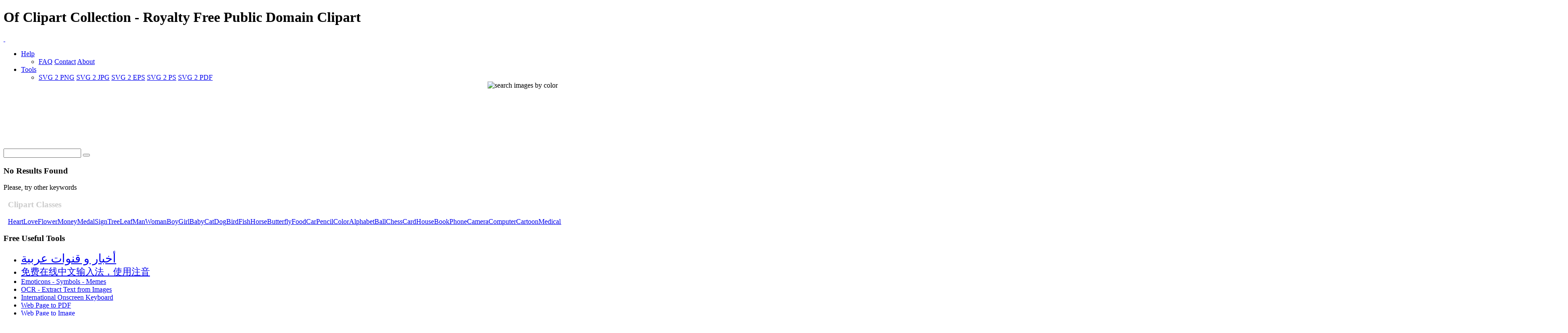

--- FILE ---
content_type: text/html; charset=utf-8
request_url: https://www.google.com/recaptcha/api2/aframe
body_size: 266
content:
<!DOCTYPE HTML><html><head><meta http-equiv="content-type" content="text/html; charset=UTF-8"></head><body><script nonce="EsWAW_zNOnWaP62C8cslPg">/** Anti-fraud and anti-abuse applications only. See google.com/recaptcha */ try{var clients={'sodar':'https://pagead2.googlesyndication.com/pagead/sodar?'};window.addEventListener("message",function(a){try{if(a.source===window.parent){var b=JSON.parse(a.data);var c=clients[b['id']];if(c){var d=document.createElement('img');d.src=c+b['params']+'&rc='+(localStorage.getItem("rc::a")?sessionStorage.getItem("rc::b"):"");window.document.body.appendChild(d);sessionStorage.setItem("rc::e",parseInt(sessionStorage.getItem("rc::e")||0)+1);localStorage.setItem("rc::h",'1768841520394');}}}catch(b){}});window.parent.postMessage("_grecaptcha_ready", "*");}catch(b){}</script></body></html>